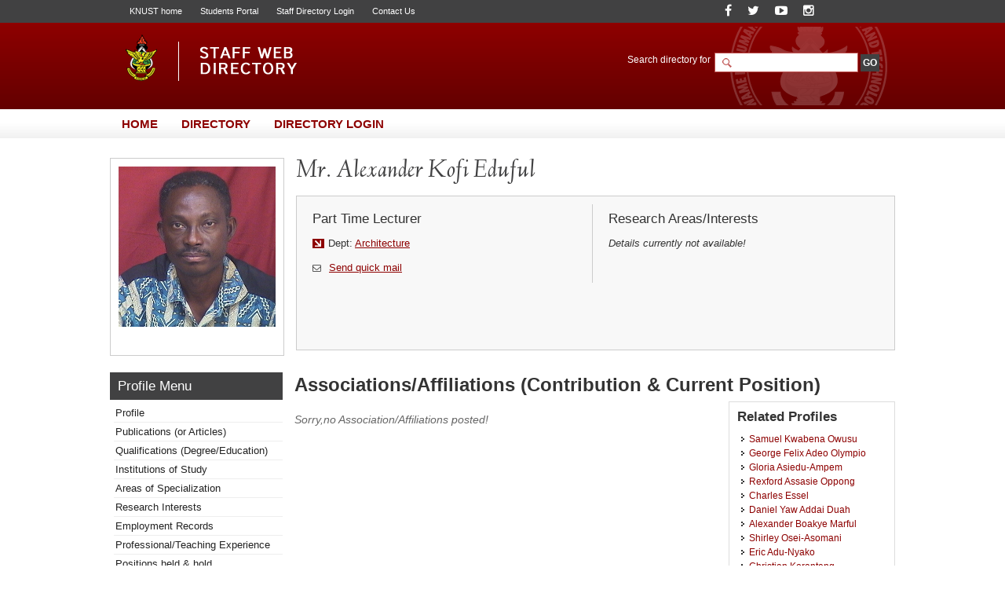

--- FILE ---
content_type: text/html; charset=UTF-8
request_url: https://webapps.knust.edu.gh/staff/dirsearch/profile/associations/e1d43361d773.html
body_size: 5395
content:
<!doctype html>
<html lang="en-gb" dir="ltr">
<!--     
Copyright (c) 2014, All rights reserved
www.knust.edu.gh  
-->
<head>
<meta charset="utf-8">
<meta http-equiv="X-UA-Compatible" content="IE=8">
<title>
Profile of Mr. Alexander Kofi, Eduful - Staff Web Directory, KNUST</title>
<meta name="keywords" content="KNUST Staff Directory, Web Directory, Kwame Nkrumah University of Science and Technology">
<meta name="description" content="Welcome the KNUST Staff Web Directory. Staff list and information can be found here.">
<meta name="robots" content="index, follow">
<meta name="allow-search" content="yes">
<meta name="author" content="Website Development Services, UITS (http://uits.knust.edu.gh)">
<meta http-equiv="cache-control" content="cache">
<meta name="date" content="21-01-2026">
<script src="https://webapps.knust.edu.gh/staff/assets/js/jquery/js/jquery-1.7.1.min.js" type="text/javascript"></script>
<script src="https://webapps.knust.edu.gh/staff/assets/js/tree/jquery.cookie.js" type="text/javascript"></script>
<script src="https://webapps.knust.edu.gh/staff/assets/js/tree/jquery.treeview.js" type="text/javascript"></script>
<link href="https://webapps.knust.edu.gh/staff/assets/img/favicon.png" type="image/png" rel="shortcut icon">
<link href="https://webapps.knust.edu.gh/staff/assets/css/default/default.css" rel="stylesheet" media="screen, projection" type="text/css">
<link href="https://webapps.knust.edu.gh/staff/assets/js/SpryAssets/more/SpryAccordion.css" rel="stylesheet" >
<link href="https://webapps.knust.edu.gh/staff/assets/css/default/print.css" rel="stylesheet" media="print" type="text/css">
<link href="https://webapps.knust.edu.gh/staff/assets/js/colorbox/colorbox.css" rel="stylesheet" media="screen, projection" type="text/css">
<script type="text/javascript">var switchTo5x=true;</script>
<script type="text/javascript" id="st_insights_js" src="https://ws.sharethis.com/button/buttons.js?publisher=f1d50044-751a-4dbe-adab-1e1ce72849a6"></script>
<script type="text/javascript">stLight.options({publisher: "f1d50044-751a-4dbe-adab-1e1ce72849a6", doNotHash: false, doNotCopy: false, hashAddressBar: false});</script>
</head>
<body>
	 			<!-- beginHeader -->
					<div id="header">
	<div class="header-wrapper">
		<div class="page-crumbs">
			<div class="top-links"> 
					<span><a href="http://www.knust.edu.gh" title="University home" target="_blank">KNUST home</a> </span> 
										<span><a href="http://apps.knust.edu.gh/Students" title="Students Portal" target="_blank">Students Portal</a> </span>
					<span><a href="http://webapps.knust.edu.gh/staffportal" title="Directory Access" target="_blank">Staff Directory Login</a> </span>
										<span><a href="http://knust.edu.gh/about/contacts" title="Contact Us" target="_blank">Contact Us</a> </span>
			</div>
			<div class="social-media">

	<span class="soc-item"> <a class="" href="https://www.facebook.com/KNUSTKsi" title="Follow us on Facebook"><i class="fa fa-facebook"></i></a> </span>
	<span class="soc-item"> <a class="" href="https://twitter.com/KNUSTGH" title="Follow our Twitter handle"><i class="fa fa-twitter"></i></a> </span>
	<span class="soc-item"> <a class="" href="https://www.youtube.com/channel/UCcTkk-7AgMB7MmEn__WoLaw" title="YouTube"><i class="fa fa-youtube-play"></i></a> </span>
	<span class="soc-item"> <a class="" href="https://www.instagram.com/knust.gh/" title="Follow on Instagram"><i class="fa fa-instagram"></i></a> </span>
	
</div>
		</div>
		
	<hr class="spacer">	
		<div class="branding"> 
			<div class="site-logo"> <a href="https://webapps.knust.edu.gh/staff/" ><img  src="https://webapps.knust.edu.gh/staff/assets/css/images/logo.png" title="Staff Web Directory, KNUST"></a> </div>
		</div>
	<div class="search-section">
		
		<form action="https://webapps.knust.edu.gh/staff/dirsearch/.html" method="post" enctype="application/x-www-form-urlencoded" class="search">
    <div class="widget-box">
        <div class="search-area">
            <label for="q" class="label">
					<span>Search directory for</span>
                <input type="text" size="20" name="uname" id="search-field" class="textfield">
				</label>
				<label>
				

					<input type="submit" name="go" class="btn" id="search-go-btn" value="GO">
					<input type="hidden" name="siteid" id="siteid" value="" >
					<input type="hidden" name="page" id="page-field" value="search_results" >
					<input type="hidden" name="dept" id="dept" value="" /> 
                    <input type="hidden" name="staffcat" id="staffcat" value="" />
				 </label>
        </div>
        
        <div class="search-engines">
			        </div>
    </div>
</form>	</div>
     
	</div>
</div>
				<hr class="spacer">
				<!-- endHeader -->
				<!-- beginNavigation -->
				<div id="navigation">
	<ul class="nav-main">
		<li><a href="https://webapps.knust.edu.gh/staff/" title="Title"><span>Home</span></a></li>
		<li><a href="https://webapps.knust.edu.gh/staff/dirsearch.html"><span>Directory</span></a></li>
		<li><a href="https://webapps.knust.edu.gh/staffportal"><span>Directory Login</span></a></li>
	</ul>
</div>
<hr class="spacer">
				<div id="content-wrapper">	
				<!--<ul class="bread-crumb">
	<li><a href="../index.php">Home</a></li>
	<li><a href="#">Parent</a></li>
	<li><a href="#">Child</a></li>
	<li><a href="#">Grandchild</a></li>
	<li><a href="#">Great Grandchild</a></li>
</ul> -->
				<!-- endNavigation -->
				<!-- beginStaffTemplate -->
				<div class="temp-profile">
	<dt class="temp-img-wrapper"> <a href="#">
			<img src="https://webapps.knust.edu.gh/staff/assets/img/img_server.php?id=6165001" width="200" height="" align="middle"/>
		</a> </dt>
	<div class="temp-wrapper" style="width:741px;min-height:150px;"> 
		<!--<h1 class="temp-name">Joshua, Mr. Gbeve</h1>-->
		<h1 class="temp-name">Mr. Alexander Kofi Eduful</h1>
		<div class="template" style="width:741px;">
			<dl class="temp-left">
				<dt class="temp-section-header">
					<h4>Part Time Lecturer</h4>  
				</dt>
				<hr class="spacer">
				<dt> <div class="temp-left-content">
						<span class="temp-section">Dept: <a href="#">Architecture</a> <!--Vice-Chancellor's Office,--></span>
																		<hr class="spacer">
												<span class="temp-office"><small><i class="fa fa-envelope-o"> </i> </small><a href="#" id="sndmaildv" class="sndbox cboxElement" title="Send a Mail to Alexander Kofi, Mr. Eduful">Send quick mail</a>
							<input id="url_tag" name="url_tag" type="hidden" value="e1d43361d773" />
						</span>
											</div>
				</dt>
			</dl>
			<dl class="temp-right">
				<dt class="temp-section-header">
					<h4>Research Areas/Interests</h4>
				</dt>
				<dt> <div class="temp-right-content">
						<p>
							<div><em>Details currently not available!</em></div>						</p>
												<span class="temp-attach"><a href="#" title=""></a></span>
																	</div>
				</dt>
			</dl>
		</div>
	</div>
</div>
				<!-- endStaffTemplate -->
				<hr class="spacer">
				<!-- beginPageContent -->
				<script src="https://webapps.knust.edu.gh/staff/assets/js/tree/jquery.js" type="text/javascript"></script>
<script src="https://webapps.knust.edu.gh/staff/assets/js/tree/jquery.cookie.js" type="text/javascript"></script>
<script src="https://webapps.knust.edu.gh/staff/assets/js/tree/jquery.treeview.js" type="text/javascript"></script>
<script>
$(document).ready(function(){
	$("#left-sidebar-list-wrapper").treeview({
		persist: "location",
		collapsed: true,
		unique: true
	});
});
</script>

<div class="sidebar-220px">
	<div class="page-name">
		<h2>Profile Menu</h2><!-- this section updates with the first levels in the sidebars -->
	</div>
	<ul class="left-sidebar-list-wrapper" id="left-sidebar-list-wrapper">

		<li><a href="https://webapps.knust.edu.gh/staff/dirsearch/profile/summary/e1d43361d773.html" title="">Profile</a></li>
		<li><a href="https://webapps.knust.edu.gh/staff/dirsearch/profile/publications/e1d43361d773.html" title="">Publications (or Articles)</a></li>
		<li><a href="https://webapps.knust.edu.gh/staff/dirsearch/profile/qualifications/e1d43361d773.html" title="staff's qualifications">Qualifications (Degree/Education)</a></li>
		<li><a href="https://webapps.knust.edu.gh/staff/dirsearch/profile/institutions-of-study/e1d43361d773.html" title="staff's institutions of study">Institutions of Study</a></li>
		<li><a href="https://webapps.knust.edu.gh/staff/dirsearch/profile/area-of-specialty/e1d43361d773.html" title="">Areas of Specialization</a></li>
		<li><a href="https://webapps.knust.edu.gh/staff/dirsearch/profile/areas-of-interest/e1d43361d773.html" title="">Research Interests</a></li>
		<li><a href="https://webapps.knust.edu.gh/staff/dirsearch/profile/employment-records/e1d43361d773.html" title="Employment records & positions ">Employment Records</a></li>
		<li><a href="https://webapps.knust.edu.gh/staff/dirsearch/profile/professional-experience/e1d43361d773.html" title="">Professional/Teaching Experience</a></li>
		<li><a href="https://webapps.knust.edu.gh/staff/dirsearch/profile/positions/e1d43361d773.html" title="">Positions held &amp; hold</a></li>
		<li><a href="https://webapps.knust.edu.gh/staff/dirsearch/profile/awards-and-honours/e1d43361d773.html" title="">Honours &amp; Awards</a></li>
		<li><a href="https://webapps.knust.edu.gh/staff/dirsearch/profile/achievements/e1d43361d773.html" title="">Achievements</a></li>
		<li><a href="https://webapps.knust.edu.gh/staff/dirsearch/profile/associations/e1d43361d773.html" title="">Associations/Affiliations (Contribution &amp; Current Position)</a></li>
	       	<li><a href="https://webapps.knust.edu.gh/staff/dirsearch/profile/grants/e1d43361d773.html" title="Grants/Funds won with Dates">Grants/Funds won with Dates</a></li>
		<li><a href="https://webapps.knust.edu.gh/staff/dirsearch/profile/research-projects/e1d43361d773.html" title="Research Projects (Current and Past Projects)">Research Projects</a></li>
                <li><a href="https://webapps.knust.edu.gh/staff/dirsearch/profile/blog/e1d43361d773.html" title="">Blog Articles</a></li>
	</ul>
</div>

<style type="text/css">
 li.hide-me{display:none;}
</style>
				<div class="page-content-wrapper-px">
	<h1 class="page-title">
Associations/Affiliations (Contribution & Current Position)
</h1>
	<div class="two-column-content-left"> 
                  <p style='color:#666'><em>Sorry,no Association/Affiliations posted!</em></p> 
     	</div>
		<div class="right-section-wrapper">
	<h3 class="recent-headers">Related Profiles</h3>
    <div style="height:300px;overflow-y:scroll">
	<ul id="right-sidebar-list-wrapper">
               <li><a href="https://webapps.knust.edu.gh/staff/dirsearch/profile/summary/115fa0ca06d4.html" title="Samuel Kwabena Owusu"> Samuel Kwabena Owusu </a></li>
               <li><a href="https://webapps.knust.edu.gh/staff/dirsearch/profile/summary/921d0e626794.html" title="George Felix Adeo Olympio"> George Felix Adeo Olympio </a></li>
               <li><a href="https://webapps.knust.edu.gh/staff/dirsearch/profile/summary/4a67b481b343.html" title="Gloria Asiedu-Ampem"> Gloria Asiedu-Ampem </a></li>
               <li><a href="https://webapps.knust.edu.gh/staff/dirsearch/profile/summary/fdea9639e403.html" title="Rexford Assasie Oppong"> Rexford Assasie Oppong </a></li>
               <li><a href="https://webapps.knust.edu.gh/staff/dirsearch/profile/summary/4599a2f25810.html" title="Charles Essel"> Charles Essel </a></li>
               <li><a href="https://webapps.knust.edu.gh/staff/dirsearch/profile/summary/59b9f617f205.html" title="Daniel Yaw Addai Duah"> Daniel Yaw Addai Duah </a></li>
               <li><a href="https://webapps.knust.edu.gh/staff/dirsearch/profile/summary/e451ee4c1b3f.html" title="Alexander Boakye Marful"> Alexander Boakye Marful </a></li>
               <li><a href="https://webapps.knust.edu.gh/staff/dirsearch/profile/summary/9a9a29d64fc6.html" title="Shirley Osei-Asomani"> Shirley Osei-Asomani </a></li>
               <li><a href="https://webapps.knust.edu.gh/staff/dirsearch/profile/summary/04c4cf49e1f3.html" title="Eric Adu-Nyako"> Eric Adu-Nyako </a></li>
               <li><a href="https://webapps.knust.edu.gh/staff/dirsearch/profile/summary/be5c3b80e53b.html" title="Christian Koranteng"> Christian Koranteng </a></li>
               <li><a href="https://webapps.knust.edu.gh/staff/dirsearch/profile/summary/910c8dd808ed.html" title="Titus Ebenezer Kwofie"> Titus Ebenezer Kwofie </a></li>
               <li><a href="https://webapps.knust.edu.gh/staff/dirsearch/profile/summary/cac1253165d1.html" title="Isaac Annor"> Isaac Annor </a></li>
               <li><a href="https://webapps.knust.edu.gh/staff/dirsearch/profile/summary/86fc338f06d3.html" title="Maria Panta"> Maria Panta </a></li>
               <li><a href="https://webapps.knust.edu.gh/staff/dirsearch/profile/summary/dccf8c2bdcd3.html" title="Michael Awupong"> Michael Awupong </a></li>
               <li><a href="https://webapps.knust.edu.gh/staff/dirsearch/profile/summary/11b3cc6e69ce.html" title="Jacob Yaw Afrim"> Jacob Yaw Afrim </a></li>
               <li><a href="https://webapps.knust.edu.gh/staff/dirsearch/profile/summary/530e5722b4a4.html" title="Edward Ayebeng Botchway"> Edward Ayebeng Botchway </a></li>
               <li><a href="https://webapps.knust.edu.gh/staff/dirsearch/profile/summary/7d60146a2300.html" title="Samuel Amos-Abanyie"> Samuel Amos-Abanyie </a></li>
               <li><a href="https://webapps.knust.edu.gh/staff/dirsearch/profile/summary/0857d2ab1602.html" title="Daniel Kofi Obiri-Okae"> Daniel Kofi Obiri-Okae </a></li>
               <li><a href="https://webapps.knust.edu.gh/staff/dirsearch/profile/summary/ba0eef285b3d.html" title="Samuel Owusu Afram"> Samuel Owusu Afram </a></li>
               <li><a href="https://webapps.knust.edu.gh/staff/dirsearch/profile/summary/9127e67c86ed.html" title="Sam Sarkodie-Mensah"> Sam Sarkodie-Mensah </a></li>
               <li><a href="https://webapps.knust.edu.gh/staff/dirsearch/profile/summary/00e186529a7d.html" title="Emmanuel Fobi Asabere"> Emmanuel Fobi Asabere </a></li>
               <li><a href="https://webapps.knust.edu.gh/staff/dirsearch/profile/summary/b2782d7ee20e.html" title="Desmond Opoku"> Desmond Opoku </a></li>
               <li><a href="https://webapps.knust.edu.gh/staff/dirsearch/profile/summary/d2c330a0f93f.html" title="Bernard Affreh"> Bernard Affreh </a></li>
               <li><a href="https://webapps.knust.edu.gh/staff/dirsearch/profile/summary/13aa40314b97.html" title="Kobina Ebo Apeatse"> Kobina Ebo Apeatse </a></li>
               <li><a href="https://webapps.knust.edu.gh/staff/dirsearch/profile/summary/559fa6db396e.html" title="Victor Kwesi Quagraine"> Victor Kwesi Quagraine </a></li>
               <li><a href="https://webapps.knust.edu.gh/staff/dirsearch/profile/summary/041dcdbbe9f0.html" title="Victor Kootin-Sanwu"> Victor Kootin-Sanwu </a></li>
               <li><a href="https://webapps.knust.edu.gh/staff/dirsearch/profile/summary/ef94b82853e0.html" title="Christina Asmah"> Christina Asmah </a></li>
               <li><a href="https://webapps.knust.edu.gh/staff/dirsearch/profile/summary/e1d43361d773.html" title="Alexander Kofi Eduful"> Alexander Kofi Eduful </a></li>
               <li><a href="https://webapps.knust.edu.gh/staff/dirsearch/profile/summary/0b52c57b5c80.html" title="Veronica Sakyi-Adjei"> Veronica Sakyi-Adjei </a></li>
               <li><a href="https://webapps.knust.edu.gh/staff/dirsearch/profile/summary/b82587706ad3.html" title="Emmanuel Banahene Owusu"> Emmanuel Banahene Owusu </a></li>
               <li><a href="https://webapps.knust.edu.gh/staff/dirsearch/profile/summary/afeb87c81ea9.html" title="Kwabena Abrokwa Gyimah"> Kwabena Abrokwa Gyimah </a></li>
               <li><a href="https://webapps.knust.edu.gh/staff/dirsearch/profile/summary/7d72b2307df4.html" title="Benedict Owusu-Brown"> Benedict Owusu-Brown </a></li>
               <li><a href="https://webapps.knust.edu.gh/staff/dirsearch/profile/summary/e618971c2b9a.html" title="Ayisha Ida Baffoe-Ashun"> Ayisha Ida Baffoe-Ashun </a></li>
               <li><a href="https://webapps.knust.edu.gh/staff/dirsearch/profile/summary/e1dc17a5765e.html" title="Dennis Kwame Domfeh Bandoh"> Dennis Kwame Domfeh Bandoh </a></li>
               <li><a href="https://webapps.knust.edu.gh/staff/dirsearch/profile/summary/781a1a20513f.html" title="Kofi Owusu"> Kofi Owusu </a></li>
               <li><a href="https://webapps.knust.edu.gh/staff/dirsearch/profile/summary/76e76d25c458.html" title="Robert Oguh"> Robert Oguh </a></li>
    		</ul>
        </div>
</div>
	<hr class="spacer">
	<div class="page-tags">
		<span class="print-page" style="cursor:pointer;"><a style="href="#" title="Print this page" onclick="print_page()">Print page</a></span>
<script type="text/javascript">
 var print_page = function(){
	  window.print();return false;
 }
</script>		<!--<script src="//w.sharethis.com/button/sharethis.js#publisher=169a5fa2-6d88-4a41-bb6c-15b9138620fd&amp;type=website&amp;buttonText=Share%20this%20page&amp;post_services=email%2Cfacebook%2Ctwitter%2Cgbuzz%2Cmyspace%2Cdigg%2Csms%2Cwindows_live%2Cdelicious%2Cstumbleupon%2Creddit%2Cgoogle_bmarks%2Clinkedin%2Cbebo%2Cybuzz%2Cblogger%2Cyahoo_bmarks%2Cmixx%2Ctechnorati%2Cfriendfeed%2Cpropeller%2Cwordpress%2Cnewsvine" type="text/javascript"></script> -->

<span class='st_sharethis_large' displayText='ShareThis'></span>
<span class='st_facebook_large' displayText='Facebook'></span>
<span class='st_twitter_large' displayText='Tweet'></span>
<span class='st_linkedin_large' displayText='LinkedIn'></span>
<span class='st_pinterest_large' displayText='Pinterest'></span>
<span class='st_email_large' displayText='Email'></span>


		 
	</div>
</div>
				<!-- endPageContent -->
				<hr class="spacer">
				<!-- beginFooter -->
				 <script src="https://webapps.knust.edu.gh/staff/assets/js/colorbox/jquery.colorbox-min.js" type="text/javascript"></script>
   <script src="https://webapps.knust.edu.gh/staff/assets/js/script.js" type="text/javascript"></script>
   <!-- --> 
   <div style="display:none;">
     
    <div id="myModal">
      <div style="font-size:13px; padding:5px 6px;font-family:Verdana, Geneva, sans-serif;">
       <h3 align="center" style="border-bottom:#930 2px solid">SEND QUICK MAIL TO STAFF</h3>
       <p>Subject</p>
       <input type="text" name="subject" id="subject" width="" style="width:500px;"/>
       
       <p>Message</p>
       <textarea rows="5" cols="70" name="msgbdy" id="msgbdy"></textarea>
       <p>Your Email Address: <br >Note: this is to help the staff contact you back.</p>
       <input type="text" name="sndreml" id="sndreml" width="" style="width:500px;"/>
       <br />
       <br />
       <input type="button" value="Send" id="sndbtn" name="sndbtn" />&nbsp;<input type="button" value="Cancel" id="cndbtn" name="cndbtn" />
       <input  type="hidden" id="surl" name="surl" value="https://webapps.knust.edu.gh/staff/dirsearch/prepmail.html">
       
      </div>
      <div id="res"></div>
    </div>
  </div>
  <!-- -->  
<div id="footer">
	
  <div class="footer-links footer-links-k">
    <ul class="">
          
        <!--<li><a href="http://web.knust.edu.gh/voip" target="_blank">VOIP Directory</a></li> -->
        <li><a href="http://ogr.knust.edu.gh" target="_blank">Office of Grants &amp; Research</a></li>
        <!--<li><a href="http://admissions.knust.edu.gh/" target="_blank">Admissions Portal</a></li> -->
        <li><a href="http://apps.knust.edu.gh/StaffApplication" target="_blank">Online Job Applicaton System</a></li>
        <li><a href="http://helpdesk.knust.edu.gh/" target="_blank">KNUST IT HelpDesk</a></li>
        <li><a href="http://knust.edu.gh/academics/academic-calendar" target="_blank">University Academic Calendar</a></li>
        <!--<li><a href="http://oer.knust.edu.gh/" target="_blank">Open Educational Resources</a></li> -->
        <li><a href="http://knust.edu.gh/academics/departments-programmes/departments" target="_blank">Academic Departments</a></li> 
        <!--<li><a href="http://www.knust.edu.gh/research/centres-institutes" target="_blank">Research Institutes and Centres</a></li>-->
        <!--<li><a href="http://www.knust.edu.gh/academics/colleges" target="_blank">Colleges of the University</a></li> -->
      </ul>
  </div>
  <hr class="spacer">
  <hr class="spacer">
	<div class="copyright">
		<div class="copy-wrapper">
			<p>&copy; 2014-2026 Staff Web Directory, Human Resources Development, Kwame Nkrumah University of Science &amp; Technology Tel +233 3220 60352    E: hrd@knust.edu.gh</p>
		</div>
	</div>
	<hr class="spacer">
</div>
				<!-- endFooter -->
			</div>
	</body>
</html>